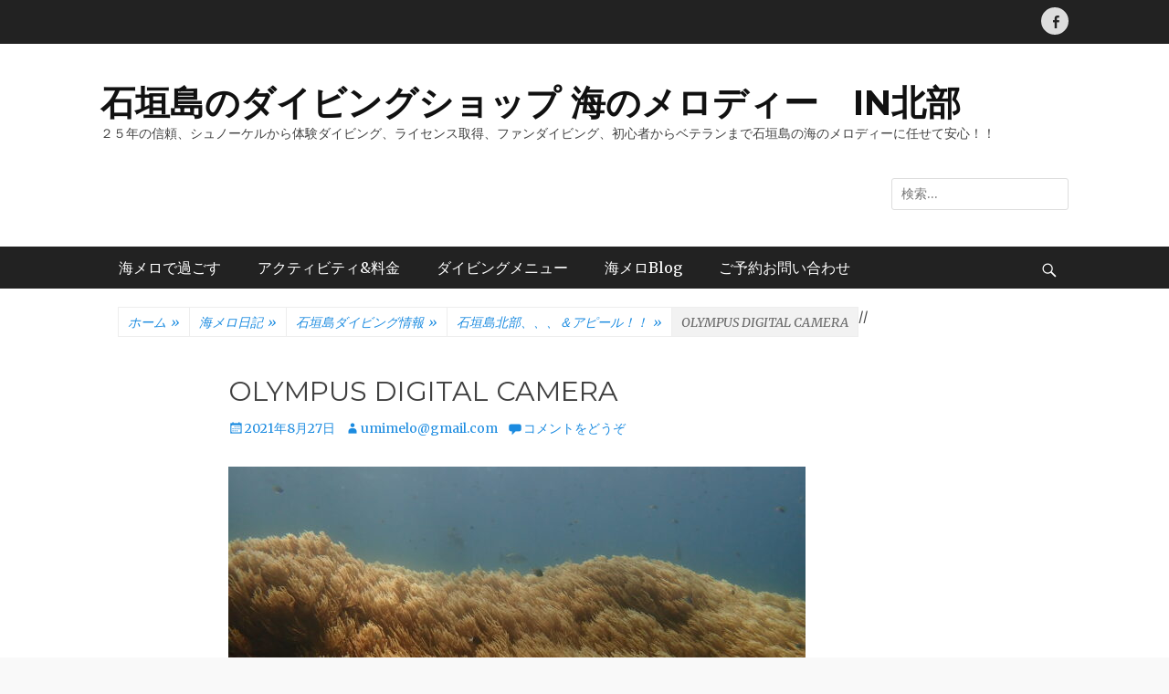

--- FILE ---
content_type: text/html; charset=UTF-8
request_url: https://umimelo.com/2021/08/27/%E7%9F%B3%E5%9E%A3%E5%B3%B6%E5%8C%97%E9%83%A8%E3%80%81%E3%80%81%E3%80%81%EF%BC%86%E3%82%A2%E3%83%94%E3%83%BC%E3%83%AB%EF%BC%81%EF%BC%81/olympus-digital-camera-3963/
body_size: 12015
content:
		<!DOCTYPE html>
		<html dir="ltr" lang="ja">
		
<head>
		<meta charset="UTF-8">
		<meta name="viewport" content="width=device-width, initial-scale=1, minimum-scale=1">
		<link rel="profile" href="http://gmpg.org/xfn/11">
		<title>OLYMPUS DIGITAL CAMERA | 石垣島のダイビングショップ 海のメロディー IN北部</title>

		<!-- All in One SEO 4.6.8.1 - aioseo.com -->
		<meta name="description" content="OLYMPUS DIGITAL CAMERA" />
		<meta name="robots" content="max-image-preview:large" />
		<meta name="google-site-verification" content="UiPGACLR5pwI9YGwe63vUA7WAZFQU9TQPe6fRjVQHZ4" />
		<link rel="canonical" href="https://umimelo.com/2021/08/27/%e7%9f%b3%e5%9e%a3%e5%b3%b6%e5%8c%97%e9%83%a8%e3%80%81%e3%80%81%e3%80%81%ef%bc%86%e3%82%a2%e3%83%94%e3%83%bc%e3%83%ab%ef%bc%81%ef%bc%81/olympus-digital-camera-3963/#main" />
		<meta name="generator" content="All in One SEO (AIOSEO) 4.6.8.1" />
		<meta name="google" content="nositelinkssearchbox" />
		<script type="application/ld+json" class="aioseo-schema">
			{"@context":"https:\/\/schema.org","@graph":[{"@type":"BreadcrumbList","@id":"https:\/\/umimelo.com\/2021\/08\/27\/%e7%9f%b3%e5%9e%a3%e5%b3%b6%e5%8c%97%e9%83%a8%e3%80%81%e3%80%81%e3%80%81%ef%bc%86%e3%82%a2%e3%83%94%e3%83%bc%e3%83%ab%ef%bc%81%ef%bc%81\/olympus-digital-camera-3963\/#main#breadcrumblist","itemListElement":[{"@type":"ListItem","@id":"https:\/\/umimelo.com\/#listItem","position":1,"name":"\u5bb6","item":"https:\/\/umimelo.com\/","nextItem":"https:\/\/umimelo.com\/2021\/08\/27\/%e7%9f%b3%e5%9e%a3%e5%b3%b6%e5%8c%97%e9%83%a8%e3%80%81%e3%80%81%e3%80%81%ef%bc%86%e3%82%a2%e3%83%94%e3%83%bc%e3%83%ab%ef%bc%81%ef%bc%81\/olympus-digital-camera-3963\/#main#listItem"},{"@type":"ListItem","@id":"https:\/\/umimelo.com\/2021\/08\/27\/%e7%9f%b3%e5%9e%a3%e5%b3%b6%e5%8c%97%e9%83%a8%e3%80%81%e3%80%81%e3%80%81%ef%bc%86%e3%82%a2%e3%83%94%e3%83%bc%e3%83%ab%ef%bc%81%ef%bc%81\/olympus-digital-camera-3963\/#main#listItem","position":2,"name":"OLYMPUS DIGITAL CAMERA","previousItem":"https:\/\/umimelo.com\/#listItem"}]},{"@type":"ItemPage","@id":"https:\/\/umimelo.com\/2021\/08\/27\/%e7%9f%b3%e5%9e%a3%e5%b3%b6%e5%8c%97%e9%83%a8%e3%80%81%e3%80%81%e3%80%81%ef%bc%86%e3%82%a2%e3%83%94%e3%83%bc%e3%83%ab%ef%bc%81%ef%bc%81\/olympus-digital-camera-3963\/#main#itempage","url":"https:\/\/umimelo.com\/2021\/08\/27\/%e7%9f%b3%e5%9e%a3%e5%b3%b6%e5%8c%97%e9%83%a8%e3%80%81%e3%80%81%e3%80%81%ef%bc%86%e3%82%a2%e3%83%94%e3%83%bc%e3%83%ab%ef%bc%81%ef%bc%81\/olympus-digital-camera-3963\/#main","name":"OLYMPUS DIGITAL CAMERA | \u77f3\u57a3\u5cf6\u306e\u30c0\u30a4\u30d3\u30f3\u30b0\u30b7\u30e7\u30c3\u30d7 \u6d77\u306e\u30e1\u30ed\u30c7\u30a3\u30fc IN\u5317\u90e8","description":"OLYMPUS DIGITAL CAMERA","inLanguage":"ja","isPartOf":{"@id":"https:\/\/umimelo.com\/#website"},"breadcrumb":{"@id":"https:\/\/umimelo.com\/2021\/08\/27\/%e7%9f%b3%e5%9e%a3%e5%b3%b6%e5%8c%97%e9%83%a8%e3%80%81%e3%80%81%e3%80%81%ef%bc%86%e3%82%a2%e3%83%94%e3%83%bc%e3%83%ab%ef%bc%81%ef%bc%81\/olympus-digital-camera-3963\/#main#breadcrumblist"},"author":{"@id":"https:\/\/umimelo.com\/author\/umimelogmail-com\/#author"},"creator":{"@id":"https:\/\/umimelo.com\/author\/umimelogmail-com\/#author"},"datePublished":"2021-08-27T20:05:09+09:00","dateModified":"2021-08-27T20:05:09+09:00"},{"@type":"Organization","@id":"https:\/\/umimelo.com\/#organization","name":"\u77f3\u57a3\u5cf6\u30c0\u30a4\u30d3\u30f3\u30b0\u30b7\u30e7\u30c3\u30d7\u3000\u6d77\u306e\u30e1\u30ed\u30c7\u30a3\u30fc\u3000\uff5e\u3000Umimelo\u3000\uff5e","description":"\uff12\uff15\u5e74\u306e\u4fe1\u983c\u3001\u30b7\u30e5\u30ce\u30fc\u30b1\u30eb\u304b\u3089\u4f53\u9a13\u30c0\u30a4\u30d3\u30f3\u30b0\u3001\u30e9\u30a4\u30bb\u30f3\u30b9\u53d6\u5f97\u3001\u30d5\u30a1\u30f3\u30c0\u30a4\u30d3\u30f3\u30b0\u3001\u521d\u5fc3\u8005\u304b\u3089\u30d9\u30c6\u30e9\u30f3\u307e\u3067\u77f3\u57a3\u5cf6\u306e\u6d77\u306e\u30e1\u30ed\u30c7\u30a3\u30fc\u306b\u4efb\u305b\u3066\u5b89\u5fc3\uff01\uff01","url":"https:\/\/umimelo.com\/","sameAs":["https:\/\/www.instagram.com\/umimelo_3310\/","https:\/\/www.youtube.com\/user\/umimelody\/videos"]},{"@type":"Person","@id":"https:\/\/umimelo.com\/author\/umimelogmail-com\/#author","url":"https:\/\/umimelo.com\/author\/umimelogmail-com\/","name":"umimelo@gmail.com","image":{"@type":"ImageObject","@id":"https:\/\/umimelo.com\/2021\/08\/27\/%e7%9f%b3%e5%9e%a3%e5%b3%b6%e5%8c%97%e9%83%a8%e3%80%81%e3%80%81%e3%80%81%ef%bc%86%e3%82%a2%e3%83%94%e3%83%bc%e3%83%ab%ef%bc%81%ef%bc%81\/olympus-digital-camera-3963\/#main#authorImage","url":"https:\/\/secure.gravatar.com\/avatar\/6fa5234792964770e5cea216631aaa921e81c0fc492fa0b30427f4886b230e78?s=96&d=mm&r=g","width":96,"height":96,"caption":"umimelo@gmail.com"}},{"@type":"WebSite","@id":"https:\/\/umimelo.com\/#website","url":"https:\/\/umimelo.com\/","name":"\u77f3\u57a3\u5cf6\u306e\u30c0\u30a4\u30d3\u30f3\u30b0\u30b7\u30e7\u30c3\u30d7 \u6d77\u306e\u30e1\u30ed\u30c7\u30a3\u30fc\u3000IN\u5317\u90e8","description":"\uff12\uff15\u5e74\u306e\u4fe1\u983c\u3001\u30b7\u30e5\u30ce\u30fc\u30b1\u30eb\u304b\u3089\u4f53\u9a13\u30c0\u30a4\u30d3\u30f3\u30b0\u3001\u30e9\u30a4\u30bb\u30f3\u30b9\u53d6\u5f97\u3001\u30d5\u30a1\u30f3\u30c0\u30a4\u30d3\u30f3\u30b0\u3001\u521d\u5fc3\u8005\u304b\u3089\u30d9\u30c6\u30e9\u30f3\u307e\u3067\u77f3\u57a3\u5cf6\u306e\u6d77\u306e\u30e1\u30ed\u30c7\u30a3\u30fc\u306b\u4efb\u305b\u3066\u5b89\u5fc3\uff01\uff01","inLanguage":"ja","publisher":{"@id":"https:\/\/umimelo.com\/#organization"}}]}
		</script>
		<!-- All in One SEO -->

<link rel='dns-prefetch' href='//fonts.googleapis.com' />
<link rel="alternate" type="application/rss+xml" title="石垣島のダイビングショップ 海のメロディー　IN北部 &raquo; フィード" href="https://umimelo.com/feed/" />
<link rel="alternate" type="application/rss+xml" title="石垣島のダイビングショップ 海のメロディー　IN北部 &raquo; コメントフィード" href="https://umimelo.com/comments/feed/" />
<link rel="alternate" type="application/rss+xml" title="石垣島のダイビングショップ 海のメロディー　IN北部 &raquo; OLYMPUS DIGITAL CAMERA のコメントのフィード" href="https://umimelo.com/2021/08/27/%e7%9f%b3%e5%9e%a3%e5%b3%b6%e5%8c%97%e9%83%a8%e3%80%81%e3%80%81%e3%80%81%ef%bc%86%e3%82%a2%e3%83%94%e3%83%bc%e3%83%ab%ef%bc%81%ef%bc%81/olympus-digital-camera-3963/#main/feed/" />
<link rel="alternate" title="oEmbed (JSON)" type="application/json+oembed" href="https://umimelo.com/wp-json/oembed/1.0/embed?url=https%3A%2F%2Fumimelo.com%2F2021%2F08%2F27%2F%25e7%259f%25b3%25e5%259e%25a3%25e5%25b3%25b6%25e5%258c%2597%25e9%2583%25a8%25e3%2580%2581%25e3%2580%2581%25e3%2580%2581%25ef%25bc%2586%25e3%2582%25a2%25e3%2583%2594%25e3%2583%25bc%25e3%2583%25ab%25ef%25bc%2581%25ef%25bc%2581%2Folympus-digital-camera-3963%2F%23main" />
<link rel="alternate" title="oEmbed (XML)" type="text/xml+oembed" href="https://umimelo.com/wp-json/oembed/1.0/embed?url=https%3A%2F%2Fumimelo.com%2F2021%2F08%2F27%2F%25e7%259f%25b3%25e5%259e%25a3%25e5%25b3%25b6%25e5%258c%2597%25e9%2583%25a8%25e3%2580%2581%25e3%2580%2581%25e3%2580%2581%25ef%25bc%2586%25e3%2582%25a2%25e3%2583%2594%25e3%2583%25bc%25e3%2583%25ab%25ef%25bc%2581%25ef%25bc%2581%2Folympus-digital-camera-3963%2F%23main&#038;format=xml" />
<style id='wp-img-auto-sizes-contain-inline-css' type='text/css'>
img:is([sizes=auto i],[sizes^="auto," i]){contain-intrinsic-size:3000px 1500px}
/*# sourceURL=wp-img-auto-sizes-contain-inline-css */
</style>
<style id='wp-emoji-styles-inline-css' type='text/css'>

	img.wp-smiley, img.emoji {
		display: inline !important;
		border: none !important;
		box-shadow: none !important;
		height: 1em !important;
		width: 1em !important;
		margin: 0 0.07em !important;
		vertical-align: -0.1em !important;
		background: none !important;
		padding: 0 !important;
	}
/*# sourceURL=wp-emoji-styles-inline-css */
</style>
<style id='wp-block-library-inline-css' type='text/css'>
:root{--wp-block-synced-color:#7a00df;--wp-block-synced-color--rgb:122,0,223;--wp-bound-block-color:var(--wp-block-synced-color);--wp-editor-canvas-background:#ddd;--wp-admin-theme-color:#007cba;--wp-admin-theme-color--rgb:0,124,186;--wp-admin-theme-color-darker-10:#006ba1;--wp-admin-theme-color-darker-10--rgb:0,107,160.5;--wp-admin-theme-color-darker-20:#005a87;--wp-admin-theme-color-darker-20--rgb:0,90,135;--wp-admin-border-width-focus:2px}@media (min-resolution:192dpi){:root{--wp-admin-border-width-focus:1.5px}}.wp-element-button{cursor:pointer}:root .has-very-light-gray-background-color{background-color:#eee}:root .has-very-dark-gray-background-color{background-color:#313131}:root .has-very-light-gray-color{color:#eee}:root .has-very-dark-gray-color{color:#313131}:root .has-vivid-green-cyan-to-vivid-cyan-blue-gradient-background{background:linear-gradient(135deg,#00d084,#0693e3)}:root .has-purple-crush-gradient-background{background:linear-gradient(135deg,#34e2e4,#4721fb 50%,#ab1dfe)}:root .has-hazy-dawn-gradient-background{background:linear-gradient(135deg,#faaca8,#dad0ec)}:root .has-subdued-olive-gradient-background{background:linear-gradient(135deg,#fafae1,#67a671)}:root .has-atomic-cream-gradient-background{background:linear-gradient(135deg,#fdd79a,#004a59)}:root .has-nightshade-gradient-background{background:linear-gradient(135deg,#330968,#31cdcf)}:root .has-midnight-gradient-background{background:linear-gradient(135deg,#020381,#2874fc)}:root{--wp--preset--font-size--normal:16px;--wp--preset--font-size--huge:42px}.has-regular-font-size{font-size:1em}.has-larger-font-size{font-size:2.625em}.has-normal-font-size{font-size:var(--wp--preset--font-size--normal)}.has-huge-font-size{font-size:var(--wp--preset--font-size--huge)}.has-text-align-center{text-align:center}.has-text-align-left{text-align:left}.has-text-align-right{text-align:right}.has-fit-text{white-space:nowrap!important}#end-resizable-editor-section{display:none}.aligncenter{clear:both}.items-justified-left{justify-content:flex-start}.items-justified-center{justify-content:center}.items-justified-right{justify-content:flex-end}.items-justified-space-between{justify-content:space-between}.screen-reader-text{border:0;clip-path:inset(50%);height:1px;margin:-1px;overflow:hidden;padding:0;position:absolute;width:1px;word-wrap:normal!important}.screen-reader-text:focus{background-color:#ddd;clip-path:none;color:#444;display:block;font-size:1em;height:auto;left:5px;line-height:normal;padding:15px 23px 14px;text-decoration:none;top:5px;width:auto;z-index:100000}html :where(.has-border-color){border-style:solid}html :where([style*=border-top-color]){border-top-style:solid}html :where([style*=border-right-color]){border-right-style:solid}html :where([style*=border-bottom-color]){border-bottom-style:solid}html :where([style*=border-left-color]){border-left-style:solid}html :where([style*=border-width]){border-style:solid}html :where([style*=border-top-width]){border-top-style:solid}html :where([style*=border-right-width]){border-right-style:solid}html :where([style*=border-bottom-width]){border-bottom-style:solid}html :where([style*=border-left-width]){border-left-style:solid}html :where(img[class*=wp-image-]){height:auto;max-width:100%}:where(figure){margin:0 0 1em}html :where(.is-position-sticky){--wp-admin--admin-bar--position-offset:var(--wp-admin--admin-bar--height,0px)}@media screen and (max-width:600px){html :where(.is-position-sticky){--wp-admin--admin-bar--position-offset:0px}}

/*# sourceURL=wp-block-library-inline-css */
</style><style id='global-styles-inline-css' type='text/css'>
:root{--wp--preset--aspect-ratio--square: 1;--wp--preset--aspect-ratio--4-3: 4/3;--wp--preset--aspect-ratio--3-4: 3/4;--wp--preset--aspect-ratio--3-2: 3/2;--wp--preset--aspect-ratio--2-3: 2/3;--wp--preset--aspect-ratio--16-9: 16/9;--wp--preset--aspect-ratio--9-16: 9/16;--wp--preset--color--black: #111111;--wp--preset--color--cyan-bluish-gray: #abb8c3;--wp--preset--color--white: #ffffff;--wp--preset--color--pale-pink: #f78da7;--wp--preset--color--vivid-red: #cf2e2e;--wp--preset--color--luminous-vivid-orange: #ff6900;--wp--preset--color--luminous-vivid-amber: #fcb900;--wp--preset--color--light-green-cyan: #7bdcb5;--wp--preset--color--vivid-green-cyan: #00d084;--wp--preset--color--pale-cyan-blue: #8ed1fc;--wp--preset--color--vivid-cyan-blue: #0693e3;--wp--preset--color--vivid-purple: #9b51e0;--wp--preset--color--gray: #f4f4f4;--wp--preset--color--viking: #4fc3de;--wp--preset--color--blue: #1b8be0;--wp--preset--gradient--vivid-cyan-blue-to-vivid-purple: linear-gradient(135deg,rgb(6,147,227) 0%,rgb(155,81,224) 100%);--wp--preset--gradient--light-green-cyan-to-vivid-green-cyan: linear-gradient(135deg,rgb(122,220,180) 0%,rgb(0,208,130) 100%);--wp--preset--gradient--luminous-vivid-amber-to-luminous-vivid-orange: linear-gradient(135deg,rgb(252,185,0) 0%,rgb(255,105,0) 100%);--wp--preset--gradient--luminous-vivid-orange-to-vivid-red: linear-gradient(135deg,rgb(255,105,0) 0%,rgb(207,46,46) 100%);--wp--preset--gradient--very-light-gray-to-cyan-bluish-gray: linear-gradient(135deg,rgb(238,238,238) 0%,rgb(169,184,195) 100%);--wp--preset--gradient--cool-to-warm-spectrum: linear-gradient(135deg,rgb(74,234,220) 0%,rgb(151,120,209) 20%,rgb(207,42,186) 40%,rgb(238,44,130) 60%,rgb(251,105,98) 80%,rgb(254,248,76) 100%);--wp--preset--gradient--blush-light-purple: linear-gradient(135deg,rgb(255,206,236) 0%,rgb(152,150,240) 100%);--wp--preset--gradient--blush-bordeaux: linear-gradient(135deg,rgb(254,205,165) 0%,rgb(254,45,45) 50%,rgb(107,0,62) 100%);--wp--preset--gradient--luminous-dusk: linear-gradient(135deg,rgb(255,203,112) 0%,rgb(199,81,192) 50%,rgb(65,88,208) 100%);--wp--preset--gradient--pale-ocean: linear-gradient(135deg,rgb(255,245,203) 0%,rgb(182,227,212) 50%,rgb(51,167,181) 100%);--wp--preset--gradient--electric-grass: linear-gradient(135deg,rgb(202,248,128) 0%,rgb(113,206,126) 100%);--wp--preset--gradient--midnight: linear-gradient(135deg,rgb(2,3,129) 0%,rgb(40,116,252) 100%);--wp--preset--font-size--small: 14px;--wp--preset--font-size--medium: 20px;--wp--preset--font-size--large: 42px;--wp--preset--font-size--x-large: 42px;--wp--preset--font-size--normal: 18px;--wp--preset--font-size--huge: 54px;--wp--preset--spacing--20: 0.44rem;--wp--preset--spacing--30: 0.67rem;--wp--preset--spacing--40: 1rem;--wp--preset--spacing--50: 1.5rem;--wp--preset--spacing--60: 2.25rem;--wp--preset--spacing--70: 3.38rem;--wp--preset--spacing--80: 5.06rem;--wp--preset--shadow--natural: 6px 6px 9px rgba(0, 0, 0, 0.2);--wp--preset--shadow--deep: 12px 12px 50px rgba(0, 0, 0, 0.4);--wp--preset--shadow--sharp: 6px 6px 0px rgba(0, 0, 0, 0.2);--wp--preset--shadow--outlined: 6px 6px 0px -3px rgb(255, 255, 255), 6px 6px rgb(0, 0, 0);--wp--preset--shadow--crisp: 6px 6px 0px rgb(0, 0, 0);}:where(.is-layout-flex){gap: 0.5em;}:where(.is-layout-grid){gap: 0.5em;}body .is-layout-flex{display: flex;}.is-layout-flex{flex-wrap: wrap;align-items: center;}.is-layout-flex > :is(*, div){margin: 0;}body .is-layout-grid{display: grid;}.is-layout-grid > :is(*, div){margin: 0;}:where(.wp-block-columns.is-layout-flex){gap: 2em;}:where(.wp-block-columns.is-layout-grid){gap: 2em;}:where(.wp-block-post-template.is-layout-flex){gap: 1.25em;}:where(.wp-block-post-template.is-layout-grid){gap: 1.25em;}.has-black-color{color: var(--wp--preset--color--black) !important;}.has-cyan-bluish-gray-color{color: var(--wp--preset--color--cyan-bluish-gray) !important;}.has-white-color{color: var(--wp--preset--color--white) !important;}.has-pale-pink-color{color: var(--wp--preset--color--pale-pink) !important;}.has-vivid-red-color{color: var(--wp--preset--color--vivid-red) !important;}.has-luminous-vivid-orange-color{color: var(--wp--preset--color--luminous-vivid-orange) !important;}.has-luminous-vivid-amber-color{color: var(--wp--preset--color--luminous-vivid-amber) !important;}.has-light-green-cyan-color{color: var(--wp--preset--color--light-green-cyan) !important;}.has-vivid-green-cyan-color{color: var(--wp--preset--color--vivid-green-cyan) !important;}.has-pale-cyan-blue-color{color: var(--wp--preset--color--pale-cyan-blue) !important;}.has-vivid-cyan-blue-color{color: var(--wp--preset--color--vivid-cyan-blue) !important;}.has-vivid-purple-color{color: var(--wp--preset--color--vivid-purple) !important;}.has-black-background-color{background-color: var(--wp--preset--color--black) !important;}.has-cyan-bluish-gray-background-color{background-color: var(--wp--preset--color--cyan-bluish-gray) !important;}.has-white-background-color{background-color: var(--wp--preset--color--white) !important;}.has-pale-pink-background-color{background-color: var(--wp--preset--color--pale-pink) !important;}.has-vivid-red-background-color{background-color: var(--wp--preset--color--vivid-red) !important;}.has-luminous-vivid-orange-background-color{background-color: var(--wp--preset--color--luminous-vivid-orange) !important;}.has-luminous-vivid-amber-background-color{background-color: var(--wp--preset--color--luminous-vivid-amber) !important;}.has-light-green-cyan-background-color{background-color: var(--wp--preset--color--light-green-cyan) !important;}.has-vivid-green-cyan-background-color{background-color: var(--wp--preset--color--vivid-green-cyan) !important;}.has-pale-cyan-blue-background-color{background-color: var(--wp--preset--color--pale-cyan-blue) !important;}.has-vivid-cyan-blue-background-color{background-color: var(--wp--preset--color--vivid-cyan-blue) !important;}.has-vivid-purple-background-color{background-color: var(--wp--preset--color--vivid-purple) !important;}.has-black-border-color{border-color: var(--wp--preset--color--black) !important;}.has-cyan-bluish-gray-border-color{border-color: var(--wp--preset--color--cyan-bluish-gray) !important;}.has-white-border-color{border-color: var(--wp--preset--color--white) !important;}.has-pale-pink-border-color{border-color: var(--wp--preset--color--pale-pink) !important;}.has-vivid-red-border-color{border-color: var(--wp--preset--color--vivid-red) !important;}.has-luminous-vivid-orange-border-color{border-color: var(--wp--preset--color--luminous-vivid-orange) !important;}.has-luminous-vivid-amber-border-color{border-color: var(--wp--preset--color--luminous-vivid-amber) !important;}.has-light-green-cyan-border-color{border-color: var(--wp--preset--color--light-green-cyan) !important;}.has-vivid-green-cyan-border-color{border-color: var(--wp--preset--color--vivid-green-cyan) !important;}.has-pale-cyan-blue-border-color{border-color: var(--wp--preset--color--pale-cyan-blue) !important;}.has-vivid-cyan-blue-border-color{border-color: var(--wp--preset--color--vivid-cyan-blue) !important;}.has-vivid-purple-border-color{border-color: var(--wp--preset--color--vivid-purple) !important;}.has-vivid-cyan-blue-to-vivid-purple-gradient-background{background: var(--wp--preset--gradient--vivid-cyan-blue-to-vivid-purple) !important;}.has-light-green-cyan-to-vivid-green-cyan-gradient-background{background: var(--wp--preset--gradient--light-green-cyan-to-vivid-green-cyan) !important;}.has-luminous-vivid-amber-to-luminous-vivid-orange-gradient-background{background: var(--wp--preset--gradient--luminous-vivid-amber-to-luminous-vivid-orange) !important;}.has-luminous-vivid-orange-to-vivid-red-gradient-background{background: var(--wp--preset--gradient--luminous-vivid-orange-to-vivid-red) !important;}.has-very-light-gray-to-cyan-bluish-gray-gradient-background{background: var(--wp--preset--gradient--very-light-gray-to-cyan-bluish-gray) !important;}.has-cool-to-warm-spectrum-gradient-background{background: var(--wp--preset--gradient--cool-to-warm-spectrum) !important;}.has-blush-light-purple-gradient-background{background: var(--wp--preset--gradient--blush-light-purple) !important;}.has-blush-bordeaux-gradient-background{background: var(--wp--preset--gradient--blush-bordeaux) !important;}.has-luminous-dusk-gradient-background{background: var(--wp--preset--gradient--luminous-dusk) !important;}.has-pale-ocean-gradient-background{background: var(--wp--preset--gradient--pale-ocean) !important;}.has-electric-grass-gradient-background{background: var(--wp--preset--gradient--electric-grass) !important;}.has-midnight-gradient-background{background: var(--wp--preset--gradient--midnight) !important;}.has-small-font-size{font-size: var(--wp--preset--font-size--small) !important;}.has-medium-font-size{font-size: var(--wp--preset--font-size--medium) !important;}.has-large-font-size{font-size: var(--wp--preset--font-size--large) !important;}.has-x-large-font-size{font-size: var(--wp--preset--font-size--x-large) !important;}
/*# sourceURL=global-styles-inline-css */
</style>

<style id='classic-theme-styles-inline-css' type='text/css'>
/*! This file is auto-generated */
.wp-block-button__link{color:#fff;background-color:#32373c;border-radius:9999px;box-shadow:none;text-decoration:none;padding:calc(.667em + 2px) calc(1.333em + 2px);font-size:1.125em}.wp-block-file__button{background:#32373c;color:#fff;text-decoration:none}
/*# sourceURL=/wp-includes/css/classic-themes.min.css */
</style>
<link rel='stylesheet' id='clean-journal-fonts-css' href='//fonts.googleapis.com/css?family=Merriweather%3A300%2C400%2C700%2C300italic%2C400italic%2C700italic%7CMontserrat%3A300%2C400%2C600%2C700%2C300italic%2C400italic%2C600italic%2C700italic&#038;subset=latin%2Clatin-ext' type='text/css' media='all' />
<link rel='stylesheet' id='clean-journal-style-css' href='https://umimelo.com/wp/wp-content/themes/clean-journal/style.css?ver=20210701-43211' type='text/css' media='all' />
<link rel='stylesheet' id='clean-journal-block-style-css' href='https://umimelo.com/wp/wp-content/themes/clean-journal/css/blocks.css?ver=2.7.1' type='text/css' media='all' />
<link rel='stylesheet' id='genericons-css' href='https://umimelo.com/wp/wp-content/themes/clean-journal/css/genericons/genericons.css?ver=3.4.1' type='text/css' media='all' />
<link rel='stylesheet' id='sidr-css' href='https://umimelo.com/wp/wp-content/themes/clean-journal/css/jquery.sidr.light.min.css?ver=2.1.0' type='text/css' media='all' />
<script type="text/javascript" src="https://umimelo.com/wp/wp-includes/js/jquery/jquery.min.js?ver=3.7.1" id="jquery-core-js"></script>
<script type="text/javascript" src="https://umimelo.com/wp/wp-includes/js/jquery/jquery-migrate.min.js?ver=3.4.1" id="jquery-migrate-js"></script>
<script type="text/javascript" src="https://umimelo.com/wp/wp-content/themes/clean-journal/js/jquery.sidr.min.js?ver=2.2.1.1" id="sidr-js"></script>
<script type="text/javascript" src="https://umimelo.com/wp/wp-content/themes/clean-journal/js/clean-journal-custom-scripts.min.js" id="clean-journal-custom-scripts-js"></script>
<link rel="https://api.w.org/" href="https://umimelo.com/wp-json/" /><link rel="alternate" title="JSON" type="application/json" href="https://umimelo.com/wp-json/wp/v2/media/14609" /><link rel="EditURI" type="application/rsd+xml" title="RSD" href="https://umimelo.com/wp/xmlrpc.php?rsd" />
<meta name="generator" content="WordPress 6.9" />
<link rel='shortlink' href='https://umimelo.com/?p=14609' />
<link rel="icon" href="https://umimelo.com/wp/wp-content/uploads/cropped-a2f196583903a702406de191e7f647c4-32x32.jpg" sizes="32x32" />
<link rel="icon" href="https://umimelo.com/wp/wp-content/uploads/cropped-a2f196583903a702406de191e7f647c4-192x192.jpg" sizes="192x192" />
<link rel="apple-touch-icon" href="https://umimelo.com/wp/wp-content/uploads/cropped-a2f196583903a702406de191e7f647c4-180x180.jpg" />
<meta name="msapplication-TileImage" content="https://umimelo.com/wp/wp-content/uploads/cropped-a2f196583903a702406de191e7f647c4-270x270.jpg" />
</head>

<body class="attachment wp-singular attachment-template-default single single-attachment postid-14609 attachmentid-14609 attachment-jpeg wp-embed-responsive wp-theme-clean-journal group-blog no-sidebar content-width excerpt-image-left mobile-menu-one">


		<div id="page" class="hfeed site">
			<a href="#content" class="skip-link screen-reader-text">コンテンツへスキップ</a>
					<div id="header-top" class="header-top-bar">
				<div class="wrapper">
								       				       		<div class="header-top-right full-width">
							<section class="widget widget_clean_journal_social_icons" id="header-right-social-icons">
								<div class="widget-wrap">
									<a class="genericon_parent genericon genericon-facebook-alt" target="_blank" title="Facebook" href="https://www.facebook.com/umimelo/"><span class="screen-reader-text">Facebook</span> </a>								</div><!-- .widget-wrap -->
							</section><!-- #header-right-social-icons -->
						</div><!-- .header-top-right -->
								    </div><!-- .wrapper -->
			</div><!-- #header-top -->
					<header id="masthead" role="banner">
    		<div class="wrapper">
		
    <div id="mobile-header-left-menu" class="mobile-menu-anchor primary-menu">
        <a href="#mobile-header-left-nav" id="header-left-menu" class="genericon genericon-menu">
            <span class="mobile-menu-text">メニュー</span>
        </a>
    </div><!-- #mobile-header-menu -->
    <div id="site-branding"><div id="site-header"><p class="site-title"><a href="https://umimelo.com/">石垣島のダイビングショップ 海のメロディー　IN北部</a></p><p class="site-description">２５年の信頼、シュノーケルから体験ダイビング、ライセンス取得、ファンダイビング、初心者からベテランまで石垣島の海のメロディーに任せて安心！！</p>
		</div><!-- #site-header --></div><!-- #site-branding-->	<aside class="sidebar sidebar-header-right widget-area">
		<section class="widget widget_search" id="header-right-search">
			<div class="widget-wrap">
				
<form role="search" method="get" class="search-form" action="https://umimelo.com/">
	<label>
		<span class="screen-reader-text">検索:</span>
		<input type="search" class="search-field" placeholder="検索…" value="" name="s" title="検索:">
	</label>
	<input type="submit" class="search-submit" value="検索">
</form>
			</div>
		</section>
	</aside><!-- .sidebar .header-sidebar .widget-area -->
			</div><!-- .wrapper -->
		</header><!-- #masthead -->
			<nav class="site-navigation nav-primary search-enabled" role="navigation">
        <div class="wrapper">
            <h3 class="assistive-text">メインメニュー</h3>
            <ul id="menu-%e6%b5%b7%e3%81%ae%e3%83%a1%e3%83%ad%e3%83%87%e3%82%a3%e3%83%bc%e3%81%ae%e7%9f%b3%e5%9e%a3%e5%b3%b6%e3%83%80%e3%82%a4%e3%83%93%e3%83%b3%e3%82%b0%e6%83%85%e5%a0%b1%e3%83%aa%e3%82%b9%e3%83%88" class="menu clean-journal-nav-menu"><li id="menu-item-2779" class="menu-item menu-item-type-custom menu-item-object-custom menu-item-home menu-item-has-children menu-item-2779"><a href="https://umimelo.com">海メロで過ごす</a>
<ul class="sub-menu">
	<li id="menu-item-11525" class="menu-item menu-item-type-post_type menu-item-object-page menu-item-11525"><a href="https://umimelo.com/english-umimelo/">English for　Northern Ishigaki　Island ScubaDiving　/　Melody of the Sea</a></li>
	<li id="menu-item-3873" class="menu-item menu-item-type-post_type menu-item-object-page menu-item-has-children menu-item-3873"><a href="https://umimelo.com/umi/">石垣島の海</a>
	<ul class="sub-menu">
		<li id="menu-item-3913" class="menu-item menu-item-type-post_type menu-item-object-page menu-item-3913"><a href="https://umimelo.com/divingspot/">海メロで潜れるダイビングポイント</a></li>
	</ul>
</li>
	<li id="menu-item-3907" class="menu-item menu-item-type-post_type menu-item-object-page menu-item-3907"><a href="https://umimelo.com/shop-yado/">ショップ詳細</a></li>
	<li id="menu-item-3910" class="menu-item menu-item-type-post_type menu-item-object-page menu-item-3910"><a href="https://umimelo.com/divingboat/">快適な海メロのジェット船</a></li>
	<li id="menu-item-3904" class="menu-item menu-item-type-post_type menu-item-object-page menu-item-3904"><a href="https://umimelo.com/staff/">安心頼れる海メロのスタッフ</a></li>
	<li id="menu-item-3884" class="menu-item menu-item-type-post_type menu-item-object-page menu-item-has-children menu-item-3884"><a href="https://umimelo.com/hotel/">おすすめ宿</a>
	<ul class="sub-menu">
		<li id="menu-item-3876" class="menu-item menu-item-type-post_type menu-item-object-page menu-item-3876"><a href="https://umimelo.com/ishigakiisland/">石垣島北部おすすめ観光＆アフターダイブ</a></li>
	</ul>
</li>
</ul>
</li>
<li id="menu-item-10780" class="menu-item menu-item-type-post_type menu-item-object-page menu-item-10780"><a href="https://umimelo.com/divingprice/">アクティビティ&#038;料金</a></li>
<li id="menu-item-10781" class="menu-item menu-item-type-custom menu-item-object-custom menu-item-home menu-item-has-children menu-item-10781"><a href="http://umimelo.com">ダイビングメニュー</a>
<ul class="sub-menu">
	<li id="menu-item-3148" class="menu-item menu-item-type-post_type menu-item-object-page menu-item-3148"><a href="https://umimelo.com/fundiving/">ファンダイビング</a></li>
	<li id="menu-item-3858" class="menu-item menu-item-type-post_type menu-item-object-page menu-item-has-children menu-item-3858"><a href="https://umimelo.com/divinglicense-ishigaki/">ダイビングライセンス取得</a>
	<ul class="sub-menu">
		<li id="menu-item-3983" class="menu-item menu-item-type-post_type menu-item-object-page menu-item-3983"><a href="https://umimelo.com/advansed/">アドバンススクーバー取得</a></li>
		<li id="menu-item-11464" class="menu-item menu-item-type-post_type menu-item-object-page menu-item-11464"><a href="https://umimelo.com/specialty/">ＮＡＵＩ　スペシャリティーダイバーコース</a></li>
	</ul>
</li>
	<li id="menu-item-3861" class="menu-item menu-item-type-post_type menu-item-object-page menu-item-has-children menu-item-3861"><a href="https://umimelo.com/snorkeling/">ボートシュノーケル</a>
	<ul class="sub-menu">
		<li id="menu-item-4138" class="menu-item menu-item-type-post_type menu-item-object-page menu-item-4138"><a href="https://umimelo.com/?page_id=4137">家族スペシャル！夏休み石垣島シュノーケリング</a></li>
	</ul>
</li>
	<li id="menu-item-15746" class="menu-item menu-item-type-post_type menu-item-object-page menu-item-15746"><a href="https://umimelo.com/trydiving/">海の世界へようこそ体験ダイビング</a></li>
</ul>
</li>
<li id="menu-item-5607" class="menu-item menu-item-type-post_type menu-item-object-page current_page_parent menu-item-5607"><a href="https://umimelo.com/umimeloblog/">海メロBlog</a></li>
<li id="menu-item-3887" class="menu-item menu-item-type-post_type menu-item-object-page menu-item-has-children menu-item-3887"><a href="https://umimelo.com/reservation/">ご予約お問い合わせ</a>
<ul class="sub-menu">
	<li id="menu-item-11935" class="menu-item menu-item-type-post_type menu-item-object-page menu-item-11935"><a href="https://umimelo.com/infection-prevention-measures/">ダイビングの感染予防対策</a></li>
	<li id="menu-item-3879" class="menu-item menu-item-type-post_type menu-item-object-page menu-item-3879"><a href="https://umimelo.com/acucess/">海メロへのアクセス</a></li>
	<li id="menu-item-11467" class="menu-item menu-item-type-post_type menu-item-object-page menu-item-11467"><a href="https://umimelo.com/availability3/">予約状況ーnow</a></li>
	<li id="menu-item-11468" class="menu-item menu-item-type-post_type menu-item-object-page menu-item-11468"><a href="https://umimelo.com/availability2/">予約状況</a></li>
	<li id="menu-item-9373" class="menu-item menu-item-type-post_type menu-item-object-page menu-item-privacy-policy menu-item-9373"><a rel="privacy-policy" href="https://umimelo.com/%e5%80%8b%e4%ba%ba%e6%83%85%e5%a0%b1%e3%81%ae%e3%81%a8%e3%82%8a%e3%81%82%e3%81%a4%e3%81%8b%e3%81%84%e3%81%ab%e3%81%a4%e3%81%84%e3%81%a6/">個人情報のとりあつかいについて</a></li>
	<li id="menu-item-3901" class="menu-item menu-item-type-post_type menu-item-object-page menu-item-3901"><a href="https://umimelo.com/staffwanted/">求人について</a></li>
</ul>
</li>
</ul>                <div id="search-toggle" class="genericon">
                    <a class="screen-reader-text" href="#search-container">検索</a>
                </div>

                <div id="search-container" class="displaynone">
                    
<form role="search" method="get" class="search-form" action="https://umimelo.com/">
	<label>
		<span class="screen-reader-text">検索:</span>
		<input type="search" class="search-field" placeholder="検索…" value="" name="s" title="検索:">
	</label>
	<input type="submit" class="search-submit" value="検索">
</form>
                </div>
    	</div><!-- .wrapper -->
    </nav><!-- .nav-primary -->
    <!-- Disable Header Image --><div id="breadcrumb-list">
					<div class="wrapper"><span class="breadcrumb" typeof="v:Breadcrumb"><a rel="v:url" property="v:title" href="https://umimelo.com/">ホーム <span class="sep">&raquo;</span><!-- .sep --></a></span><span class="breadcrumb" typeof="v:Breadcrumb"><a rel="v:url" property="v:title" href="https://umimelo.com/category/%e6%b5%b7%e3%83%a1%e3%83%ad%e6%97%a5%e8%a8%98/">海メロ日記<span class="sep">&raquo;</span><!-- .sep --></a></span>/<span class="breadcrumb" typeof="v:Breadcrumb"><a rel="v:url" property="v:title" href="https://umimelo.com/category/%e6%b5%b7%e3%83%a1%e3%83%ad%e6%97%a5%e8%a8%98/blog/">石垣島ダイビング情報<span class="sep">&raquo;</span><!-- .sep --></a></span>/<span class="breadcrumb" typeof="v:Breadcrumb"><a rel="v:url" property="v:title" href="https://umimelo.com/2021/08/27/%e7%9f%b3%e5%9e%a3%e5%b3%b6%e5%8c%97%e9%83%a8%e3%80%81%e3%80%81%e3%80%81%ef%bc%86%e3%82%a2%e3%83%94%e3%83%bc%e3%83%ab%ef%bc%81%ef%bc%81/">石垣島北部、、、＆アピール！！ <span class="sep">&raquo;</span><!-- .sep --></a></span><span class="breadcrumb-current">OLYMPUS DIGITAL CAMERA</span></div><!-- .wrapper -->
			</div><!-- #breadcrumb-list --><!-- Page/Post Single Image Disabled or No Image set in Post Thumbnail -->		<div id="content" class="site-content">
			<div class="wrapper">
	
	<main id="main" class="site-main" role="main">

	
		
<article id="post-14609" class="post-14609 attachment type-attachment status-inherit hentry">
	
	<div class="entry-container">
		<header class="entry-header">
			<h1 class="entry-title">OLYMPUS DIGITAL CAMERA</h1>

			<p class="entry-meta"><span class="posted-on"><span class="screen-reader-text">投稿日</span><a href="https://umimelo.com/2021/08/27/%e7%9f%b3%e5%9e%a3%e5%b3%b6%e5%8c%97%e9%83%a8%e3%80%81%e3%80%81%e3%80%81%ef%bc%86%e3%82%a2%e3%83%94%e3%83%bc%e3%83%ab%ef%bc%81%ef%bc%81/olympus-digital-camera-3963/#main" rel="bookmark"><time class="entry-date published updated" datetime="2021-08-27T20:05:09+09:00">2021年8月27日</time></a></span><span class="byline"><span class="author vcard"><span class="screen-reader-text">投稿者</span><a class="url fn n" href="https://umimelo.com/author/umimelogmail-com/">umimelo@gmail.com</a></span></span><span class="comments-link"><a href="https://umimelo.com/2021/08/27/%e7%9f%b3%e5%9e%a3%e5%b3%b6%e5%8c%97%e9%83%a8%e3%80%81%e3%80%81%e3%80%81%ef%bc%86%e3%82%a2%e3%83%94%e3%83%bc%e3%83%ab%ef%bc%81%ef%bc%81/olympus-digital-camera-3963/#main#respond">コメントをどうぞ</a></span></p><!-- .entry-meta -->		</header><!-- .entry-header -->

		<div class="entry-content">
			<p class="attachment"><a href='https://umimelo.com/wp/wp-content/uploads/2021/08/P8273425-scaled.jpg'><img fetchpriority="high" decoding="async" width="632" height="356" src="https://umimelo.com/wp/wp-content/uploads/2021/08/P8273425-632x356.jpg" class="attachment-medium size-medium" alt="" srcset="https://umimelo.com/wp/wp-content/uploads/2021/08/P8273425-632x356.jpg 632w, https://umimelo.com/wp/wp-content/uploads/2021/08/P8273425-1020x575.jpg 1020w, https://umimelo.com/wp/wp-content/uploads/2021/08/P8273425-768x433.jpg 768w, https://umimelo.com/wp/wp-content/uploads/2021/08/P8273425-1536x866.jpg 1536w, https://umimelo.com/wp/wp-content/uploads/2021/08/P8273425-2048x1155.jpg 2048w" sizes="(max-width: 632px) 100vw, 632px" /></a></p>
					</div><!-- .entry-content -->

		<footer class="entry-footer">
			<p class="entry-meta"></p><!-- .entry-meta -->		</footer><!-- .entry-footer -->
	</div><!-- .entry-container -->
</article><!-- #post-## -->

		
	<nav class="navigation post-navigation" aria-label="投稿">
		<h2 class="screen-reader-text">投稿ナビゲーション</h2>
		<div class="nav-links"><div class="nav-previous"><a href="https://umimelo.com/2021/08/27/%e7%9f%b3%e5%9e%a3%e5%b3%b6%e5%8c%97%e9%83%a8%e3%80%81%e3%80%81%e3%80%81%ef%bc%86%e3%82%a2%e3%83%94%e3%83%bc%e3%83%ab%ef%bc%81%ef%bc%81/" rel="prev"><span class="meta-nav" aria-hidden="true">&larr; 前へ</span> <span class="screen-reader-text">前の投稿:</span> <span class="post-title">石垣島北部、、、＆アピール！！</span></a></div></div>
	</nav>
<div id="comments" class="comments-area">

	
	
	
		<div id="respond" class="comment-respond">
		<h3 id="reply-title" class="comment-reply-title">コメントを残す <small><a rel="nofollow" id="cancel-comment-reply-link" href="/2021/08/27/%E7%9F%B3%E5%9E%A3%E5%B3%B6%E5%8C%97%E9%83%A8%E3%80%81%E3%80%81%E3%80%81%EF%BC%86%E3%82%A2%E3%83%94%E3%83%BC%E3%83%AB%EF%BC%81%EF%BC%81/olympus-digital-camera-3963/#respond" style="display:none;">コメントをキャンセル</a></small></h3><form action="https://umimelo.com/wp/wp-comments-post.php" method="post" id="commentform" class="comment-form"><p class="comment-notes"><span id="email-notes">メールアドレスが公開されることはありません。</span> <span class="required-field-message"><span class="required">※</span> が付いている欄は必須項目です</span></p><p class="comment-form-comment"><label for="comment">コメント <span class="required">※</span></label> <textarea id="comment" name="comment" cols="45" rows="8" maxlength="65525" required="required"></textarea></p><p class="comment-form-author"><label for="author">名前 <span class="required">※</span></label> <input id="author" name="author" type="text" value="" size="30" maxlength="245" autocomplete="name" required="required" /></p>
<p class="comment-form-email"><label for="email">メール <span class="required">※</span></label> <input id="email" name="email" type="text" value="" size="30" maxlength="100" aria-describedby="email-notes" autocomplete="email" required="required" /></p>
<p class="comment-form-url"><label for="url">サイト</label> <input id="url" name="url" type="text" value="" size="30" maxlength="200" autocomplete="url" /></p>
<p class="form-submit"><input name="submit" type="submit" id="submit" class="submit" value="コメントを送信" /> <input type='hidden' name='comment_post_ID' value='14609' id='comment_post_ID' />
<input type='hidden' name='comment_parent' id='comment_parent' value='0' />
</p></form>	</div><!-- #respond -->
	
</div><!-- #comments -->
	
	</main><!-- #main -->
	


			</div><!-- .wrapper -->
	    </div><!-- #content -->
		            
	<footer id="colophon" class="site-footer" role="contentinfo">
    <!-- refreshing cache -->
    	<div id="site-generator">
    		<div class="wrapper">
    			<div id="footer-content" class="copyright">Copyright &copy; 2025年 <a href="https://umimelo.com/">石垣島のダイビングショップ 海のメロディー　IN北部</a>. All Rights Reserved. <a class="privacy-policy-link" href="https://umimelo.com/%e5%80%8b%e4%ba%ba%e6%83%85%e5%a0%b1%e3%81%ae%e3%81%a8%e3%82%8a%e3%81%82%e3%81%a4%e3%81%8b%e3%81%84%e3%81%ab%e3%81%a4%e3%81%84%e3%81%a6/" rel="privacy-policy">個人情報のとりあつかいについて</a> &#124; Clean Journal&nbsp;by&nbsp;<a target="_blank" href="https://catchthemes.com/">Catch Themes</a></div>
			</div><!-- .wrapper -->
		</div><!-- #site-generator -->	</footer><!-- #colophon -->
			</div><!-- #page -->
		
<!-- refreshing cache --><a href="#masthead" id="scrollup" class="genericon"><span class="screen-reader-text">上にスクロール</span></a><nav id="mobile-header-left-nav" class="mobile-menu" role="navigation"><ul id="header-left-nav" class="menu"><li class="menu-item menu-item-type-custom menu-item-object-custom menu-item-home menu-item-has-children menu-item-2779"><a href="https://umimelo.com">海メロで過ごす</a>
<ul class="sub-menu">
	<li class="menu-item menu-item-type-post_type menu-item-object-page menu-item-11525"><a href="https://umimelo.com/english-umimelo/">English for　Northern Ishigaki　Island ScubaDiving　/　Melody of the Sea</a></li>
	<li class="menu-item menu-item-type-post_type menu-item-object-page menu-item-has-children menu-item-3873"><a href="https://umimelo.com/umi/">石垣島の海</a>
	<ul class="sub-menu">
		<li class="menu-item menu-item-type-post_type menu-item-object-page menu-item-3913"><a href="https://umimelo.com/divingspot/">海メロで潜れるダイビングポイント</a></li>
	</ul>
</li>
	<li class="menu-item menu-item-type-post_type menu-item-object-page menu-item-3907"><a href="https://umimelo.com/shop-yado/">ショップ詳細</a></li>
	<li class="menu-item menu-item-type-post_type menu-item-object-page menu-item-3910"><a href="https://umimelo.com/divingboat/">快適な海メロのジェット船</a></li>
	<li class="menu-item menu-item-type-post_type menu-item-object-page menu-item-3904"><a href="https://umimelo.com/staff/">安心頼れる海メロのスタッフ</a></li>
	<li class="menu-item menu-item-type-post_type menu-item-object-page menu-item-has-children menu-item-3884"><a href="https://umimelo.com/hotel/">おすすめ宿</a>
	<ul class="sub-menu">
		<li class="menu-item menu-item-type-post_type menu-item-object-page menu-item-3876"><a href="https://umimelo.com/ishigakiisland/">石垣島北部おすすめ観光＆アフターダイブ</a></li>
	</ul>
</li>
</ul>
</li>
<li class="menu-item menu-item-type-post_type menu-item-object-page menu-item-10780"><a href="https://umimelo.com/divingprice/">アクティビティ&#038;料金</a></li>
<li class="menu-item menu-item-type-custom menu-item-object-custom menu-item-home menu-item-has-children menu-item-10781"><a href="http://umimelo.com">ダイビングメニュー</a>
<ul class="sub-menu">
	<li class="menu-item menu-item-type-post_type menu-item-object-page menu-item-3148"><a href="https://umimelo.com/fundiving/">ファンダイビング</a></li>
	<li class="menu-item menu-item-type-post_type menu-item-object-page menu-item-has-children menu-item-3858"><a href="https://umimelo.com/divinglicense-ishigaki/">ダイビングライセンス取得</a>
	<ul class="sub-menu">
		<li class="menu-item menu-item-type-post_type menu-item-object-page menu-item-3983"><a href="https://umimelo.com/advansed/">アドバンススクーバー取得</a></li>
		<li class="menu-item menu-item-type-post_type menu-item-object-page menu-item-11464"><a href="https://umimelo.com/specialty/">ＮＡＵＩ　スペシャリティーダイバーコース</a></li>
	</ul>
</li>
	<li class="menu-item menu-item-type-post_type menu-item-object-page menu-item-has-children menu-item-3861"><a href="https://umimelo.com/snorkeling/">ボートシュノーケル</a>
	<ul class="sub-menu">
		<li class="menu-item menu-item-type-post_type menu-item-object-page menu-item-4138"><a href="https://umimelo.com/?page_id=4137">家族スペシャル！夏休み石垣島シュノーケリング</a></li>
	</ul>
</li>
	<li class="menu-item menu-item-type-post_type menu-item-object-page menu-item-15746"><a href="https://umimelo.com/trydiving/">海の世界へようこそ体験ダイビング</a></li>
</ul>
</li>
<li class="menu-item menu-item-type-post_type menu-item-object-page current_page_parent menu-item-5607"><a href="https://umimelo.com/umimeloblog/">海メロBlog</a></li>
<li class="menu-item menu-item-type-post_type menu-item-object-page menu-item-has-children menu-item-3887"><a href="https://umimelo.com/reservation/">ご予約お問い合わせ</a>
<ul class="sub-menu">
	<li class="menu-item menu-item-type-post_type menu-item-object-page menu-item-11935"><a href="https://umimelo.com/infection-prevention-measures/">ダイビングの感染予防対策</a></li>
	<li class="menu-item menu-item-type-post_type menu-item-object-page menu-item-3879"><a href="https://umimelo.com/acucess/">海メロへのアクセス</a></li>
	<li class="menu-item menu-item-type-post_type menu-item-object-page menu-item-11467"><a href="https://umimelo.com/availability3/">予約状況ーnow</a></li>
	<li class="menu-item menu-item-type-post_type menu-item-object-page menu-item-11468"><a href="https://umimelo.com/availability2/">予約状況</a></li>
	<li class="menu-item menu-item-type-post_type menu-item-object-page menu-item-privacy-policy menu-item-9373"><a rel="privacy-policy" href="https://umimelo.com/%e5%80%8b%e4%ba%ba%e6%83%85%e5%a0%b1%e3%81%ae%e3%81%a8%e3%82%8a%e3%81%82%e3%81%a4%e3%81%8b%e3%81%84%e3%81%ab%e3%81%a4%e3%81%84%e3%81%a6/">個人情報のとりあつかいについて</a></li>
	<li class="menu-item menu-item-type-post_type menu-item-object-page menu-item-3901"><a href="https://umimelo.com/staffwanted/">求人について</a></li>
</ul>
</li>
</ul></nav><!-- #mobile-header-left-nav -->
<script type="speculationrules">
{"prefetch":[{"source":"document","where":{"and":[{"href_matches":"/*"},{"not":{"href_matches":["/wp/wp-*.php","/wp/wp-admin/*","/wp/wp-content/uploads/*","/wp/wp-content/*","/wp/wp-content/plugins/*","/wp/wp-content/themes/clean-journal/*","/*\\?(.+)"]}},{"not":{"selector_matches":"a[rel~=\"nofollow\"]"}},{"not":{"selector_matches":".no-prefetch, .no-prefetch a"}}]},"eagerness":"conservative"}]}
</script>
<script type="text/javascript" src="https://umimelo.com/wp/wp-content/themes/clean-journal/js/navigation.min.js?ver=20120206" id="clean-journal-navigation-js"></script>
<script type="text/javascript" src="https://umimelo.com/wp/wp-content/themes/clean-journal/js/skip-link-focus-fix.min.js?ver=20130115" id="clean-journal-skip-link-focus-fix-js"></script>
<script type="text/javascript" src="https://umimelo.com/wp/wp-includes/js/comment-reply.min.js?ver=6.9" id="comment-reply-js" async="async" data-wp-strategy="async" fetchpriority="low"></script>
<script type="text/javascript" src="https://umimelo.com/wp/wp-content/themes/clean-journal/js/fitvids.min.js?ver=1.1" id="jquery-fitvids-js"></script>
<script type="text/javascript" src="https://umimelo.com/wp/wp-content/themes/clean-journal/js/jquery.cycle/jquery.cycle2.min.js?ver=2.1.5" id="jquery-cycle2-js"></script>
<script type="text/javascript" src="https://umimelo.com/wp/wp-content/themes/clean-journal/js/clean-journal-scrollup.min.js?ver=20072014" id="clean-journal-scrollup-js"></script>
<script id="wp-emoji-settings" type="application/json">
{"baseUrl":"https://s.w.org/images/core/emoji/17.0.2/72x72/","ext":".png","svgUrl":"https://s.w.org/images/core/emoji/17.0.2/svg/","svgExt":".svg","source":{"concatemoji":"https://umimelo.com/wp/wp-includes/js/wp-emoji-release.min.js?ver=6.9"}}
</script>
<script type="module">
/* <![CDATA[ */
/*! This file is auto-generated */
const a=JSON.parse(document.getElementById("wp-emoji-settings").textContent),o=(window._wpemojiSettings=a,"wpEmojiSettingsSupports"),s=["flag","emoji"];function i(e){try{var t={supportTests:e,timestamp:(new Date).valueOf()};sessionStorage.setItem(o,JSON.stringify(t))}catch(e){}}function c(e,t,n){e.clearRect(0,0,e.canvas.width,e.canvas.height),e.fillText(t,0,0);t=new Uint32Array(e.getImageData(0,0,e.canvas.width,e.canvas.height).data);e.clearRect(0,0,e.canvas.width,e.canvas.height),e.fillText(n,0,0);const a=new Uint32Array(e.getImageData(0,0,e.canvas.width,e.canvas.height).data);return t.every((e,t)=>e===a[t])}function p(e,t){e.clearRect(0,0,e.canvas.width,e.canvas.height),e.fillText(t,0,0);var n=e.getImageData(16,16,1,1);for(let e=0;e<n.data.length;e++)if(0!==n.data[e])return!1;return!0}function u(e,t,n,a){switch(t){case"flag":return n(e,"\ud83c\udff3\ufe0f\u200d\u26a7\ufe0f","\ud83c\udff3\ufe0f\u200b\u26a7\ufe0f")?!1:!n(e,"\ud83c\udde8\ud83c\uddf6","\ud83c\udde8\u200b\ud83c\uddf6")&&!n(e,"\ud83c\udff4\udb40\udc67\udb40\udc62\udb40\udc65\udb40\udc6e\udb40\udc67\udb40\udc7f","\ud83c\udff4\u200b\udb40\udc67\u200b\udb40\udc62\u200b\udb40\udc65\u200b\udb40\udc6e\u200b\udb40\udc67\u200b\udb40\udc7f");case"emoji":return!a(e,"\ud83e\u1fac8")}return!1}function f(e,t,n,a){let r;const o=(r="undefined"!=typeof WorkerGlobalScope&&self instanceof WorkerGlobalScope?new OffscreenCanvas(300,150):document.createElement("canvas")).getContext("2d",{willReadFrequently:!0}),s=(o.textBaseline="top",o.font="600 32px Arial",{});return e.forEach(e=>{s[e]=t(o,e,n,a)}),s}function r(e){var t=document.createElement("script");t.src=e,t.defer=!0,document.head.appendChild(t)}a.supports={everything:!0,everythingExceptFlag:!0},new Promise(t=>{let n=function(){try{var e=JSON.parse(sessionStorage.getItem(o));if("object"==typeof e&&"number"==typeof e.timestamp&&(new Date).valueOf()<e.timestamp+604800&&"object"==typeof e.supportTests)return e.supportTests}catch(e){}return null}();if(!n){if("undefined"!=typeof Worker&&"undefined"!=typeof OffscreenCanvas&&"undefined"!=typeof URL&&URL.createObjectURL&&"undefined"!=typeof Blob)try{var e="postMessage("+f.toString()+"("+[JSON.stringify(s),u.toString(),c.toString(),p.toString()].join(",")+"));",a=new Blob([e],{type:"text/javascript"});const r=new Worker(URL.createObjectURL(a),{name:"wpTestEmojiSupports"});return void(r.onmessage=e=>{i(n=e.data),r.terminate(),t(n)})}catch(e){}i(n=f(s,u,c,p))}t(n)}).then(e=>{for(const n in e)a.supports[n]=e[n],a.supports.everything=a.supports.everything&&a.supports[n],"flag"!==n&&(a.supports.everythingExceptFlag=a.supports.everythingExceptFlag&&a.supports[n]);var t;a.supports.everythingExceptFlag=a.supports.everythingExceptFlag&&!a.supports.flag,a.supports.everything||((t=a.source||{}).concatemoji?r(t.concatemoji):t.wpemoji&&t.twemoji&&(r(t.twemoji),r(t.wpemoji)))});
//# sourceURL=https://umimelo.com/wp/wp-includes/js/wp-emoji-loader.min.js
/* ]]> */
</script>

</body>
</html>